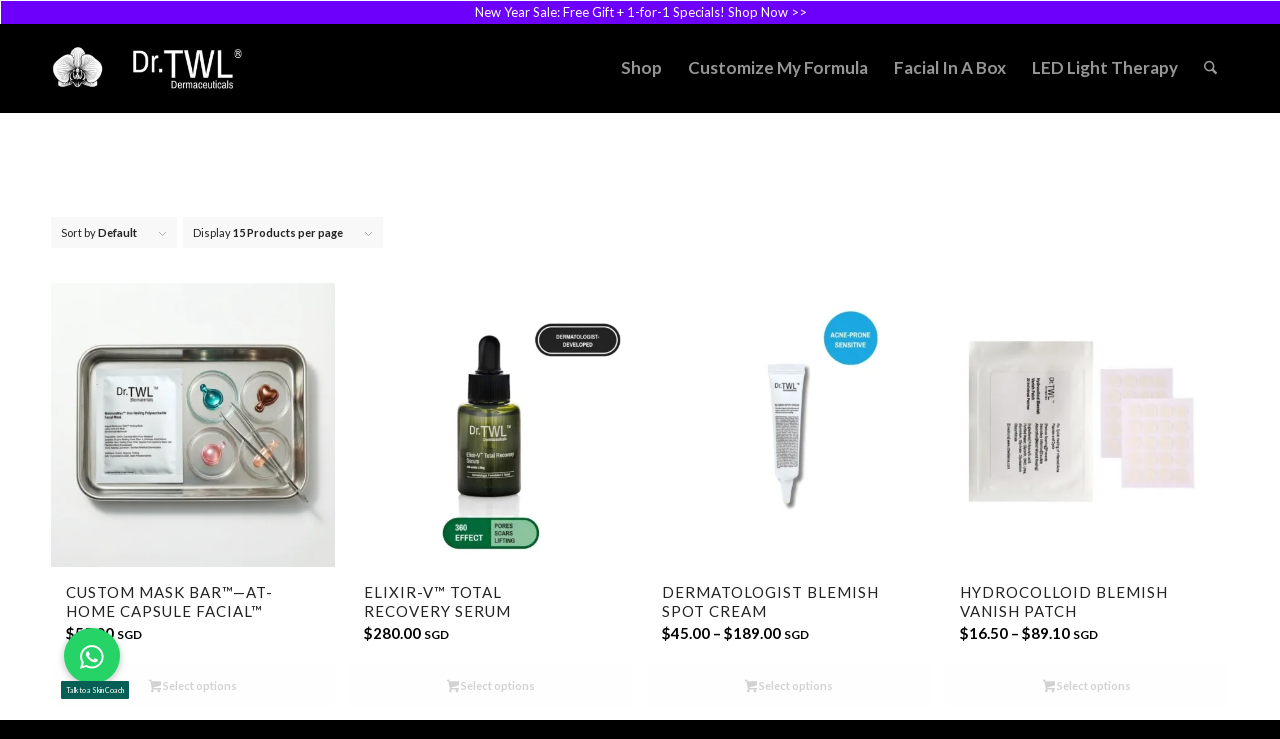

--- FILE ---
content_type: application/x-javascript
request_url: https://drtwlderma.com/wp-content/litespeed/js/4789c86c360f7b4744ba26c2c7cab69f.js?ver=ab69f
body_size: 475
content:
(function($){"use strict";$(window).on('load',function(e){if($.AviaSlider){$('.avia-timeline-container').avia_sc_timeline()}});$.fn.avia_sc_timeline=function(options){return this.each(function(){var container=this,timeline_id='#'+$(this).attr('id'),timeline=$(timeline_id),methods;methods={matchHeights:function(){this.setMinHeight($(timeline_id+' .av-milestone-placement-top .av-milestone-date'),!0);this.setMinHeight($(timeline_id+' .av-milestone-placement-bottom .av-milestone-content-wrap'),!0);this.setMinHeight($(timeline_id+' .av-milestone-placement-bottom.avia-timeline-boxshadow .av-milestone-contentbox'),!1);this.setMinHeight($(timeline_id+' .av-milestone-placement-top.avia-timeline-boxshadow .av-milestone-contentbox'),!1);this.setMinHeight($(timeline_id+' .avia-timeline-horizontal.av-milestone-placement-alternate li >:first-child'),!0)},setMinHeight:function(els,setNav){if(els.length<2){return}
var elsHeights=new Array();els.css('min-height','0').each(function(i){var current=$(this);var currentHeight=current.outerHeight(!0);elsHeights.push(currentHeight)});var largest=Math.max.apply(null,elsHeights);els.css('min-height',largest);if(setNav){var $firstElement=els.first(),$parent=$firstElement.closest('.avia-timeline-container'),$pos=$firstElement.height();$parent.find('.av-timeline-nav').css('top',$pos)}},createCarousel:function(e){var self=this,slider=$(timeline_id+'.avia-slideshow-carousel'),slides_num=3,slides_num_small=1;if(timeline.attr('avia-data-slides')){slides_num=parseInt(timeline.attr('avia-data-slides'))}
if(slides_num>=2){slides_num_small=2}
var sliderOptions={carousel:'yes',keep_padding:!0,carouselSlidesToShow:slides_num,carouselSlidesToScroll:3,carouselResponsive:[{breakpoint:989,settings:{carouselSlidesToShow:slides_num_small,carouselSlidesToScroll:slides_num_small}},{breakpoint:767,settings:{carouselSlidesToShow:1,carouselSlidesToScroll:1}}]};slider.aviaSlider(sliderOptions);slider.on('_kickOff',function(){self.matchHeights()});$(window).on('resize',function(){self.matchHeights()})},layoutHelpers:function(e){$(timeline_id+' .avia-timeline-vertical li').each(function(index,element){var $length=$(this).parents('ul').find('li').length;var $icon_wrap=$(this).find('.av-milestone-icon-wrap');var $icon_wrap_height=$icon_wrap.outerHeight(!0);var $icon_wrap_height_half=parseInt($icon_wrap_height/2);if(index===($length-1)){$icon_wrap.css({'height':$icon_wrap_height_half})}else{$icon_wrap.css({'height':$icon_wrap_height})}})},fireAnimations:function(e){if($(timeline_id+' > ul').hasClass('avia-timeline-vertical')){var milestone=timeline.find('.av-milestone');timeline.on('avia_start_animation',function(){milestone.each(function(i){var element=$(this);setTimeout(function(){element.addClass('avia_start_animation')},(i*350))})})}}};methods.createCarousel();methods.layoutHelpers();methods.fireAnimations();methods.matchHeights()})}})(jQuery)
;